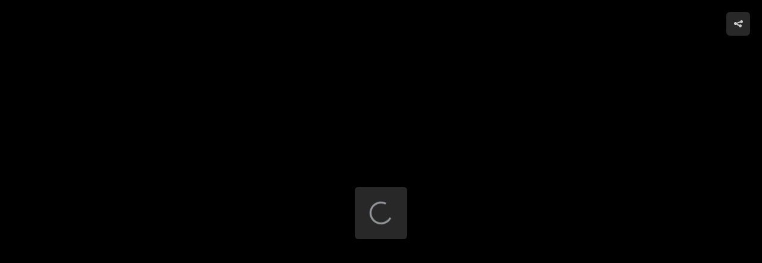

--- FILE ---
content_type: text/html; charset=UTF-8
request_url: https://www.successfultravels.com/embed/Gp/
body_size: 2007
content:
<!DOCTYPE html>  <html lang="en" dir="ltr"  data-cast-api-enabled="true">
<head>
<title>ROAD TRIP AUSTRALIA (Best places) - Successful Travels</title>
<link rel="canonical" href="https://www.successfultravels.com/video/41/road-trip-australia-best-places/">
<style>
body, html {
  /* no scrollbars */
  overflow: hidden;
  display:block;
  margin: 0;
  padding: 0;
  max-width:100%;
}
img {
    max-width: 100%;
    width: auto\9;
    height: auto;
    vertical-align: middle;
    border: 0;
    -ms-interpolation-mode: bicubic;
	vertical-align: middle;
}
.video-js {
display:block; 
overflow:hidden;	
}
.video-js .vjs-control-bar {}
.embeddedVP{ 
width:100%;
height:100vh;
display:block; 
overflow:hidden;
}
.embeddedVP .plAd img {max-width:140px!important;}
.video-player iframe{ position:absolute;top:0;left:0;width:100% !important;height:100% !important}
.hide {display:none!important}
</style>
<link rel="stylesheet" href="https://www.successfultravels.com/tpl/main/styles/playerads.css"/>
<script type="text/javascript" src="https://ajax.googleapis.com/ajax/libs/jquery/2.2.4/jquery.min.js"></script>
<script>
if((typeof jQuery == "undefined") || !window.jQuery )
{
   var script = document.createElement("script");
   script.type = "text/javascript";
   script.src = "https://code.jquery.com/jquery-2.2.4.min.js";
   document.getElementsByTagName('head')[0].appendChild(script);
}
</script>
<script type="text/javascript" src="https://www.successfultravels.com/tpl/main/styles/js/embedtrack.js"></script>
<script type="text/javascript">
$(document).ready(function(){
    $(".close-ad").click(function(){
 	$(this).closest(".adx").hide();
    });		
	 $(".plclose").click(function(){
 	$(this).closest(".plAd").hide();
    });	

 });		
</script>
<script type="text/javascript" src="https://www.successfultravels.com/lib/players/jwplayer/jwplayer.js"></script>
<script type="text/javascript">jwplayer.key="gWUocJ//T//iYLr843MXTLwOfu2dM158DD/nLg==";</script>
<script type="text/javascript">
var site_url = 'https://www.successfultravels.com/';
</script>
</head>
<body dir="ltr">
<div class="video-player embeddedVP">
<div id="video-setup" class="full">Loading the player...</div> <script type="text/javascript">
	var w = window,     d = document,     e = d.documentElement,
    g = d.getElementsByTagName('body')[0],
    x = w.innerWidth || e.clientWidth || g.clientWidth;
	if(x < 900) {
	var startIT = "false";
	} else {
	var startIT = "true";	
	}jwplayer("video-setup").setup({ file: "https://www.youtube.com/watch?v=_JP83o8mgfs",    image: "https://img.youtube.com/vi/_JP83o8mgfs/mqdefault.jpg",primary : "html5", stretching: "fill", "controlbar": "bottom",  width: "100%",aspectratio:"16:9", autostart: startIT,skin: {   name: "glow"  },	sharing: { link: "https://www.successfultravels.com:443/embed/Gp/",  "sites": ["facebook", "twitter","linkedin","pinterest","tumblr","googleplus","reddit"]},
	   abouttext: "Video available at Successful Travels",
	aboutlink: "https://www.successfultravels.com/"  });
	    $(document).ready(function() {
              jwplayer().onComplete( function(){
				 startNextVideo();				  
				  });
		});		  
         </script></div>
<script type="text/javascript">
$(document).ready(function(){
DOtrackview(41);
});
</script>
<script>(function(d, s, id) {
var js, fjs = d.getElementsByTagName(s)[0];
if (d.getElementById(id)) return;
js = d.createElement(s); js.id = id;
js.src = "//connect.facebook.net/en_US/all.js#xfbml=1&appId=";
fjs.parentNode.insertBefore(js, fjs);
}(document, 'script', 'facebook-jssdk'));</script>
<script defer src="https://static.cloudflareinsights.com/beacon.min.js/vcd15cbe7772f49c399c6a5babf22c1241717689176015" integrity="sha512-ZpsOmlRQV6y907TI0dKBHq9Md29nnaEIPlkf84rnaERnq6zvWvPUqr2ft8M1aS28oN72PdrCzSjY4U6VaAw1EQ==" data-cf-beacon='{"version":"2024.11.0","token":"b9130d7014d845ba9b333742c41ca99f","r":1,"server_timing":{"name":{"cfCacheStatus":true,"cfEdge":true,"cfExtPri":true,"cfL4":true,"cfOrigin":true,"cfSpeedBrain":true},"location_startswith":null}}' crossorigin="anonymous"></script>
</body>
</html>

<div id='PL2' class='plAd plBotRight hide' style='font-size:16px; padding:0 8px 0'>Watch more great videos at <a  style='font-size:16px; padding:0 8px 0' href='https://www.successfultravels.com/' target='_blank'> Successful Travels</a> <a class='plclose' href='javascript:void(0)'></a><div class="clearfix"></div></div>
<script>
startNextVideo = function() { 
$(".plAd").detach().appendTo(".embeddedVP").removeClass("hide");	

}
</script>


--- FILE ---
content_type: text/css
request_url: https://www.successfultravels.com/tpl/main/styles/playerads.css
body_size: 1164
content:
/* Players on mobile */
 @media(max-width:500px) {
.floplayer .fp-logo, .jwplayer .jw-logo,  .jw-logo,
.mpLogo  {display:none!important}
/* Fix for JwPlayer Youtube on mobile */
.jwplayer .jw-display-icon-container{ pointer-events:none }
/* End players on mobile */
 }
/* PHPVibe's player ads styling*/
 .plAd {opacity:0.45; z-index:999999; position:absolute;  background:#191919; color:#fff; padding:3px; border-radius: 3px; -moz-border-radius: 3px; -webkit-border-radius: 3px; -ms-border-radius: 3px; }
 .plAd.plTopleft {top:5%; left:15px;}
 .plAd.plBotleft {bottom:17%; left:15px;}
 .plAd.plBotRight {bottom:17%; right:15px;}
 .plAd.plTopRight {top:5%; right:15px;}
 .plAd img {display:inline-block; width:auto; max-width:140px; float:left; margin-left:1px;}
 .plAd .holder {display:inline-block; float:left;}
 .bAd { position:absolute; bottom:49px;width:100%; text-align:center; display:block; z-index: 99997;}
 .bAd.plTransparent , .bAd.plTransparent .innerAd { border-color:transparent!important; background:transparent!important; }
 .bAd .innerAd { opacity:0.45; z-index:99; display:inline-block; margin:0 auto; width:auto; position:relative; padding:3px 5px;  background:#191919; color:#fff; border-radius: 3px; -moz-border-radius: 3px; -webkit-border-radius: 3px; -ms-border-radius: 3px; }
.plAd:hover,.bAd:hover .innerAd { opacity:0.99;}
 .bAd .innerAd a,  .plAd a{ color:red; display:block; position:relative; text-decoration:none; } 
 .bAd .innerAd:hover a ,  .plAd:hover a{ color:#fff; text-decoration:underline; } 
a.adclose,a.plclose { display:block!important; position:absolute!important; right:-10px; top: -8px; background-color: transparent; width: 16px; height: 12px; border-radius: none; -webkit-border-radius: none; background-image: url("../images/close.png"); background-position: 0 -12px; }
a.adclose:hover, a.plclose:hover{ background-position: 0 0; }
 .plAd.plBotRight a.plclose,  .plAd.plTopRight a.plclose  { right:0; }
 .screenAd { display:block; z-index:998; margin:0; width:100%; height:100%; position:absolute; top:0;left:0;right:0;bottom:0;  text-align:center; }
 .screenAd .innerAd { z-index:99; margin:auto auto; vertical-align:middle; display:inline-block; color:#fff; }
 .screenAd .innerAd a{ color:red; display:block; position:relative; text-decoration:none; } 
 .screenAd .innerAd:hover a{ color:#fff; text-decoration:underline; } 
 .screenAd a.bigadclose { display:block; position:absolute; right:2%; bottom:9%; z-index:999; padding:15px; background: #333; border-radius: 3px; -moz-border-radius: 3px; -webkit-border-radius: 3px; -ms-border-radius: 3px; color:#eee }
.mediaPlayer .hide { display: none!important; }
/* Mobile fixes */
 @media(max-width:500px) {   .plAd {display:none!important;}  }
  /* Static Ads*/ 
 .floating-video-ad {position:absolute; z-index:99999999!important; bottom:12%; display:block; width:100%; height:auto; opacity:0.35; text-align:center; } 
 #evplayer .floating-video-ad {z-index:99999999!important;}
 .floating-video-ad img{margin:0 auto;} 
 .floating-video-ad:hover{opacity:0.99!important;} 
 .floating-video-ad .close-ad{background:url('../images/close_button.gif') no-repeat left top;position:absolute; right:3px; top:3px;z-index:9999; display:none; color:#666; line-height:17px; cursor:pointer;width:17px; height:17px;} 
 .floating-video-ad:hover .close-ad{display:block!important;} 
 .static-ad{display:block; text-align:center; padding: 10px auto; clear:both;} 
 .plAd iframe,  .bAd iframe , .floating-video-ad iframe { position:relative!important;  display:block;  }
 /* On embed/iframe */
 .embeddedVP {  display:block;  position:relative;  }
 .embeddedVP .bAd ,.embeddedVP .floating-video-ad {max-width:90%; margin-left:5%;}
 .embeddedVP img {  max-width: 100%;   width: auto\9;   height: auto;   vertical-align: middle; border: 0;   -ms-interpolation-mode: bicubic; }
 .embeddedVP .vjs-default-skin.vjs-has-started.vjs-user-inactive.vjs-playing .vjs-control-bar {visibility: visible!important; display:block!important}
 .video-js .plAd , .video-js .bAd{z-index: 2147483647!important}